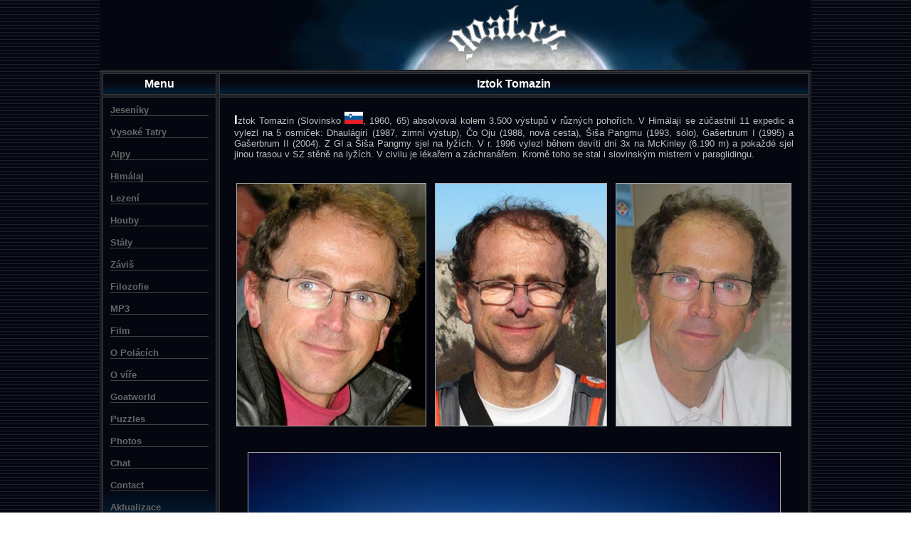

--- FILE ---
content_type: text/html; charset=cp1250
request_url: http://www.goat.cz/index.php?path=Himalaj_Horolezci_Tomazin_TomazinPage
body_size: 3969
content:
<!DOCTYPE HTML PUBLIC "-//W3C//DTD XHTML 1.0 Transitional//EN" "http://www.w3.org/TR/xhtml1/DTD/xhtml1-transitional.dtd">
<head>
<meta http-equiv="Content-Type" content="text/html; charset=windows-1250">
<meta http-equiv="Content-Language" content="cs">
<TITLE>Iztok Tomazin</TITLE>
<META NAME='keywords' CONTENT='Himálaj, osmitisícovky'>
<META NAME='description' CONTENT='Himálaj, osmitisícovky'>
<meta http-equiv='Cache-control' content='no-cache'>
<meta http-equiv='Pragma' content='no-cache'>
<meta http-equiv='Expires' content='0'>
<LINK HREF='style.css' REL='stylesheet' TYPE='text/css'>

<script type="text/javascript">
function getId(cook) {
  return ( (eqIdx = cook.indexOf('=')) > 0 ) ? cook.substring(4, eqIdx) : '';
}

function setMenuCookie(id) {
  var expire = new Date();
  expire.setTime(expire.getTime() + 365*24*60*60*1000);

  newDisplayVal = (document.getElementById(id).style.display == 'none') ? '' : 'none';
  document.getElementById(id).style.display = newDisplayVal;
  document.cookie = 'menu' + id + "=" + (newDisplayVal == 'none' ? 'none' : 'visible') + '; expires=' + expire.toGMTString();

  var arrCookies = document.cookie.split(';');
  for (var i = 0; i < arrCookies.length; i++) {
    cook = arrCookies[i].replace(/^\s+/,"");   // ltrim
    if ( cook.substring(0, 4) == 'menu' && cook.indexOf('menu' + id) < 0 ) {
        idCook = getId(cook);
        objCook = document.getElementById(idCook);

        if ( objCook != null ) {
          objCook.style.display = 'none';
          document.cookie = 'menu' + idCook + '=none; expires=' + expire.toGMTString();
        }
    }
  }

  changeContentHeight();
}

function changeContentHeight() {

  if (window.location.pathname == "/" || window.location.pathname == "/index.php")
  {
    var menu = document.getElementById("panelContent");
    var content = document.getElementById("moonBottom");
    content.style.lineHeight = menu.clientHeight + "px";
//    alert(menu.clientHeight);
  }

}

</script>

</HEAD>

<BODY onLoad="changeContentHeight()">

<DIV class="panelMain">

  <!-- ########################################### HEADER ############################################### -->
   <DIV class="panelHeader"> 
     <A href="index.php" title="Home"><IMG style="vertical-align:bottom" src="img/goatLogo.jpg" border=0 alt=""></A>
   </DIV>

  <!-- ########################################### LEFT PANEL ############################################### -->
  <DIV class="margin24">
    <DIV class="panelLeft">
  
    <DIV class="headline">Menu</DIV>

    <DIV id="panelContent" style="zoom: 1" class="panelContent">

      <div class="menuItem"><a href="javascript:void(0)" class="menuItem" onclick="setMenuCookie('Jeseniky')">Jeseníky</a></div>
      <div id="Jeseniky" style="display: none; padding-left: 20px; margin-top: 8px;">
      <a href="Jeseniky.php?sort=VD&amp;scale=1">Vrcholy</a><br>
      <a href="index.php?path=Jeseniky_Masivy_Masivy">Masivy</a><br>
      <a href="JesenikyChaty.php?sort=CA">Chaty</a><br>
        <div class="menuSpace"></div>
      <a href="index.php?path=Jeseniky_Hitparada_Hitparada">Hitparáda</a><br>
      </div>
      <br>

      <div class="menuItem"><a href="javascript:void(0)" class="menuItem" onclick="setMenuCookie('Tatry')">Vysoké Tatry</a></div>
      <div id="Tatry" style="display: none; padding-left: 20px; margin-top: 8px;">
      <a href="index.php?path=VysokeTatry_VysokeTatry">Hlavní strana</a><br>
      <a href="VysokeTatry.php?sort=VD">Vrcholy</a><br>
      <a href="TatrySpeciality.php?sort=MA">Speciality</a><br>
      <a href="index.php?path=VysokeTatry_Panoramata_Panoramata">Panoramata</a><br>
      <a href="index.php?path=VysokeTatry_Plesa_Plesa">Plesa</a><br>
      <a href="index.php?path=VysokeTatry_ZakazVstupu_ZakazVstupu">Zákaz vstupu</a><br>
        <div class="menuSpace"></div>
      <a href="index.php?path=VysokeTatry_Tatrakviz_Tatrakviz">Tatrakviz</a><br>
      <a href="index.php?path=VysokeTatry_Hitparada_Hitparada">Hitparáda</a><br>
        <div class="menuSpace"></div>
      <a href="index.php?path=VysokeTatry_CoJeVrchol_CoJeVrchol">Co je vrchol?</a>
      <a href="index.php?path=VysokeTatry_Odkazy_Odkazy">Odkazy</a>
      </div>
      <br>

      <div class="menuItem"><a href="javascript:void(0)" class="menuItem" onclick="setMenuCookie('Alpy')">Alpy</a></div>
      <div id="Alpy" style="display: none; padding-left: 20px; margin-top: 8px;">
      <a href="Alpy.php?sort=VDVD">Vrcholy</a><br>
      <a href="index.php?path=Alpy_Skupiny_Skupiny">Skupiny</a><br>
      <a href="AlpyChaty.php?sort=CA">Chaty</a><br>
        <div class="menuSpace"></div>
      <a href="HitparadaAlpy.php?type=5&id=0">Hitparáda</a><br>
        <div class="menuSpace"></div>
      <a href="index.php?path=Alpy_Odkazy_Odkazy">Odkazy</a><br>
      </div>
      <br>

      <div class="menuItem"><a href="javascript:void(0)" class="menuItem" onclick="setMenuCookie('Himalaj')">Himálaj</a></div>
      <div id="Himalaj" style="display: none; padding-left: 20px; margin-top: 8px;">
      <a href="index.php?path=Himalaj_Himalaj">Hlavní strana</a><br>
      <a href="index.php?path=Himalaj_Historie_Historie">Historie</a><br>
      <a href="Himalaj.php?sort=VDVD">Vrcholy</a><br>
      <a href="HimalajHorolezci.php?sort=JA">Horolezci</a><br>
        <div class="menuSpace"></div>
      <a href="HimalajKoruna.php?sort=PA">Koruna Himálaje</a><br>
        <div class="menuSpace"></div>
      <a href="index.php?path=Himalaj_Miss8000_Miss8000">Miss 8.000</a><br>
      <a href="HitparadaHimalaj.php?type=8&id=0">Hitparáda</a><br>
      <a href="index.php?path=Himalaj_Slovnik_Slovnik">Slovník</a><br>
      </div>
      <br>

      <div class="menuItem"><a href="javascript:void(0)" class="menuItem" onclick="setMenuCookie('Lezeni')">Lezení</a></div>
      <div id="Lezeni" style="display: none; padding-left: 20px; margin-top: 8px;">
      <a href="index.php?path=Lezeni_Lezeni">Hlavní strana</a><br>
        <div class="menuSpace"></div>
      <a href="Lezeni.php?sort=SA">Seznam skal</a><br>
        <div class="menuSpace"></div>
      <a href="index.php?path=Lezeni_Beskydy_Beskydy">Beskydy</a><br>
      <a href="index.php?path=Lezeni_Brno_Brno">Brno & spol.</a><br>
      <a href="index.php?path=Lezeni_CeskomoravskaVrchovina_CeskomoravskaVrchovina">ČM vrchovina</a><br>
      <a href="index.php?path=Lezeni_Chriby_Chriby">Chřiby</a><br>
      <a href="index.php?path=Lezeni_Jeseniky_Jeseniky">Jeseníky</a><br>
      <a href="index.php?path=Lezeni_MoravskyKras_MoravskyKras">Moravský Kras</a><br>
      <a href="index.php?path=Lezeni_Olomoucko_Olomoucko">Olomoucko</a><br>
      <a href="index.php?path=Lezeni_Palava_Palava">Pálava</a><br>
      <a href="index.php?path=Lezeni_RychlebskeHory_RychlebskeHory">Rychlebské h.</a><br>
      <a href="index.php?path=Lezeni_ZdarskeVrchy_ZdarskeVrchy">Žďárské vrchy</a><br>
        <div class="menuSpace"></div>
      <a href="index.php?path=Lezeni_Ostatni_Ostatni">Ostatní skály</a><br>
        <div class="menuSpace"></div>
      <a href="index.php?path=Lezeni_UmeleSteny_UmeleSteny">Umělé stěny</a><br>
        <div class="menuSpace"></div>
      <a href="index.php?path=Lezeni_LezeckeSouteze_LezeckeSouteze">Lezecké soutěže</a><br>
      <a href="index.php?path=Lezeni_PrehledVysledku_PrehledVysledku">Přehled výsledků</a><br>
      <a href="index.php?path=Lezeni_RozpisSoutezi_RozpisSoutezi">Rozpis soutěží</a><br>
        <div class="menuSpace"></div>
      <a href="HitparadaSkaly.php?type=4&id=0">Hitparáda</a><br>
      <a href="Diskuse.php?path=Diskuse">Diskuse</a><br>
        <div class="menuSpace"></div>
      <a href="index.php?path=Lezeni_LezeckeMiminum_LezeckeMiminum">Lezecké miminum</a><br>
      <a href="index.php?path=Lezeni_LezeckeStyly_LezeckeStyly">Lezecké styly</a><br>
      <a href="index.php?path=Lezeni_LezeckeStupnice_LezeckeStupnice">Lezecké stupnice</a><br>
      <a href="index.php?path=Lezeni_LezeckyZargon_LezeckyZargon">Lezecký žargon</a><br>
      <a href="index.php?path=Lezeni_LezeckeZnacky_LezeckeZnacky">Lezecké značky</a><br>
      <a href="index.php?path=Lezeni_LezeckySlovnik_LezeckySlovnik">Lezecký slovník</a><br>
      <a href="index.php?path=Lezeni_LezeckaMoudra_LezeckaMoudra">Lezecká moudra</a><br>
        <div class="menuSpace"></div>
      <a href="index.php?path=Lezeni_Odkazy_Odkazy">Odkazy</a>
      </div>
      <br>

      <div class="menuItem"><a href="javascript:void(0)" class="menuItem" onclick="setMenuCookie('Houby')">Houby</a></div>
      <div id="Houby" style="display: none; padding-left: 20px; margin-top: 8px;">
      <a href="index.php?path=Houby_Houby">Hlavní strana</a><br>
      <a href="Houby.php?sort=VA">Skupiny</a><br>
      <a href="HoubySeznam.php?sort=VA&group=0">Seznam hub</a><br>
      <a href="index.php?path=Houby_Nejjedovatejsi_Nejjedovatejsi">Nejjedovatější</a><br>
        <div class="menuSpace"></div>
      <a href="HoubyReceptySkupiny.php?sort=NA">Recepty</a><br>
      <a href="HoubyReceptySeznam.php?sort=NA&amp;group=0">Seznam receptů</a><br>
        <div class="menuSpace"></div>
      <a href="index.php?path=Houby_Houbokviz_Houbokviz">Houbokviz</a><br>
      <a href="HitparadaHouby.php?type=7&id=0">Hitparáda</a><br>
        <div class="menuSpace"></div>
      <a href="index.php?path=Houby_Slovnik_Slovnik">Slovník</a>
      </div>
      <br>

      <div class="menuItem"><a href="Staty.php" class="menuItem">Státy</a></div>
      <br>

      <div class="menuItem"><a href="javascript:void(0)" class="menuItem" onclick="setMenuCookie('Zavis')">Záviš</a></div>
      <div id="Zavis" style="display: none; padding-left: 20px; margin-top: 8px;">
      <a href="index.php?path=Zavis_Zavis">O Závišovi</a><br>
      <a href="index.php?path=Zavis_Diskografie_Diskografie">Diskografie</a><br>
      <a href="index.php?path=Zavis_Vybor_Vybor">Výbor z poezie</a><br>
      <a href="index.php?path=Zavis_Knizky_Knizky">Knížky</a><br>
      <a href="PhotoOverview.php?pageNum=1&amp;action=3">Fotky</a><br>
      <a href="index.php?path=Zavis_Slovnik_Slovnik">Slovník</a><br>
      <a href="index.php?path=Zavis_Ostatky_Ostatky">Ostatky</a><br>
        <div class="menuSpace"></div>
      <a href="ZaviskvizQuest.php?level=4">Kviz</a>
        <div class="menuSpace"></div>
      <a href="index.php?path=Zavis_Odkazy_Odkazy">Odkazy</a>
      </div>
      <br>

      <div class="menuItem"><a href="javascript:void(0)" class="menuItem" onclick="setMenuCookie('Filozofie')">Filozofie</a></div>
      <div id="Filozofie" style="display: none; padding-left: 20px; margin-top: 8px;">
      <a href="index.php?path=Filozofie_01-Obsah">Obsah</a><br>
        <div class="menuSpace"></div>
      <a href="index.php?path=Filozofie_02-NejstarsiObdobi">Řecká f.</a><br>
      <a href="index.php?path=Filozofie_05-Scholastika">Středověká f.</a><br>
      <a href="index.php?path=Filozofie_08-Nemecko">19. století</a><br>
      <a href="index.php?path=Filozofie_13-20stol">20. století</a><br>
      <a href="index.php?path=Filozofie_17-Soucasnost">Současnost</a><br>
      <a href="index.php?path=Filozofie_18-Epilog">Epilog</a>
      </div>
      <br>

      <div class="menuItem"><a href="javascript:void(0)" class="menuItem" onclick="setMenuCookie('MP3')">MP3</a></div>
      <div id="MP3" style="display: none; padding-left: 20px; margin-top: 8px;">
      <a href="index.php?path=MP3_MP3BasicInfo">MP3 Basic Info</a><br>
      <a href="index.php?path=MP3_MP3ProfiInfo">MP3 Profi Info</a><br>
        <div class="menuSpace"></div>
      <a href="MP3ShowList.php?style=no&amp;pageNum=1">Show List</a><br>
        <div class="menuSpace"></div>
      <a href="index.php?path=MP3_MP3Search">Search</a><br>
        <div class="menuSpace"></div>
      </div>
      <br>

      <div class="menuItem"><a href="javascript:void(0)" class="menuItem" onclick="setMenuCookie('Snuff')">Film</a></div>
      <div id="Snuff" style="display: none; padding-left: 20px; margin-top: 8px;">
      <a href="index.php?path=Snuff_Snuff">Hlavní strana</a><br>
        <div class="menuSpace"></div>
      <a href="index.php?path=Snuff_SvetlaStrana_01-SvetlaStrana">Světlá strana</a><br>
      <a href="index.php?path=Snuff_TemnaStrana_01-TemnaStrana">Temná strana</a><br>
      </div>
      <br>

      <div class="menuItem"><a href="index.php?path=OPolacich_OPolacich" class="menuItem">O Polácích</a></div>
      <br>

      <div class="menuItem"><a href="index.php?path=OVire_OVire" class="menuItem">O víře</a></div>
      <br>

      <div class="menuItem"><a href="javascript:void(0)" class="menuItem" onclick="setMenuCookie('Goatworld')">Goatworld</a></div>
      <div id="Goatworld" style="display: none; padding-left: 20px; margin-top: 8px;">
      <a href="index.php?path=Goatworld_KozelObecny_KozelObecny">Kozel obecný</a><br>
      <a href="index.php?path=Goatworld_KozelTekuty_KozelTekuty">Kozel tekutý</a><br>
      <a href="index.php?path=Goatworld_KozelPekelny_KozelPekelny">Kozel pekelný</a><br>
      <a href="index.php?path=Goatworld_KozelLecivy_KozelLecivy">Kozel léčivý</a><br>
      <a href="index.php?path=Goatworld_KozelSlechticky_KozelSlechticky">Kozel šlechtický</a><br>
      <a href="index.php?path=Goatworld_KozelSportovni_KozelSportovni">Kozel sportovní</a><br>
      <a href="index.php?path=Goatworld_KozelKamenny_KozelKamenny">Kozel kamenný</a><br>
      <a href="index.php?path=Goatworld_KozelTatransky_KozelTatransky">Kozel tatranský</a><br>
      <a href="index.php?path=Goatworld_KozelOstatni_KozelOstatni">Kozel ostatní</a><br>
        <div class="menuSpace"></div>
      <a href="index.php?path=Goatworld_KozelInspirujici_KozelInspirujici">Kozel inspirující</a><br>
      <a href="index.php?path=Goatworld_KozelEvolucni_KozelEvolucni">Kozel evoluční</a><br>
      <a href="Goatworld/KozelSvetovy/KozelSvetovy.php">Kozel světový</a><br>
        <div class="menuSpace"></div>
      <a href="PhotoOverview.php?pageNum=1&amp;action=2">Kozel fotogenický</a><br>
      </div>
      <br>
      
      <div class="menuItem"><a href="javascript:void(0)" class="menuItem" onclick="setMenuCookie('Puzzles')">Puzzles</a></div>
      <div id="Puzzles" style="display: none; padding-left: 20px; margin-top: 8px;">
      <a href="PhotoOverview.php?pageNum=1&amp;action=1">Gallery</a><br>
      <a href="Puzzles.php?sort=IA">List</a><br>
      <a href="index.php?path=Puzzles_Links">Links</a><br>
      </div>
      <br>

      <div class="menuItem"><a href="index.php?path=Photos_Photos" class="menuItem">Photos</a></div>
      <br>

      <div class="menuItem"><a href="Chat.php?path=Chat" class="menuItem">Chat</a></div>
      <br>

      <div class="menuItem"><a href="index.php?path=Contact_Contact" class="menuItem">Contact</a></div>
      <br>

      <div class="menuItem"><a href="index.php?path=Aktualizace_Aktualizace" class="menuItem">Aktualizace</a></div>

     </DIV>
    </DIV>

    <!-- ########################################### MAIN PANEL ############################################### -->
    <DIV class="marginLeft164">

<DIV class='headline'>Iztok Tomazin</DIV>
  <DIV class='panelContent'>
    <div class='block10'>
<DIV class='textJustify'><SPAN class='capital'>I</SPAN>ztok Tomazin (Slovinsko <IMG src='img/Himalaj/SI.png' alt='' class='noBordered'>, 1960, 65) absolvoval kolem 3.500 výstupů v různých pohořích. V Himálaji se zúčastnil 11 expedic a vylezl na 5 osmiček: 
Dhaulágirí (1987, zimní výstup), Čo Oju (1988, nová cesta), Šiša Pangmu (1993, sólo), Gašerbrum I (1995) a Gašerbrum II (2004). 
Z GI a Šiša Pangmy sjel na lyžích. V r. 1996 vylezl během devíti dní 3x na McKinley (6.190 m) a pokaždé sjel jinou trasou
v SZ stěně na lyžích. V civilu je lékařem a záchranářem. Kromě toho se stal i slovinským mistrem v paraglidingu.
</DIV><BR><BR>
<CENTER>
<TABLE>
<TR>
<TD>
  <img src="Himalaj/Horolezci/Tomazin/01.jpg" USEMAP="#map" alt="" class="bordered"><BR>
</TD>
<TD>&nbsp;</TD>
<TD>
  <img src="Himalaj/Horolezci/Tomazin/02.jpg" USEMAP="#map" alt="" class="bordered"><BR>
</TD>
<TD>&nbsp;</TD>
<TD>
  <img src="Himalaj/Horolezci/Tomazin/03.jpg" USEMAP="#map" alt="" class="bordered"><BR>
</TD>
</TR>
</TABLE>
<BR><BR>

<TABLE>
<TR>
<TD>
  <img src="Himalaj/Horolezci/Tomazin/04.jpg" USEMAP="#map" alt="" class="bordered"><BR>
  <CENTER><DIV class="marginTop8"><I>Na vrcholu Gašerbrumu I (1995)</I></DIV></CENTER>
</TD>
</TR>
</TABLE>
<BR><BR>

<TABLE>
<TR>
<TD>
  <img src="Himalaj/Horolezci/Tomazin/05.jpg" USEMAP="#map" alt="" class="bordered"><BR>
  <CENTER><DIV class="marginTop8"><I>Pod Gašerbrumem I, Tomazin vlevo</I></DIV></CENTER>
</TD>
</TR>
</TABLE>
<BR><BR>

<TABLE>
<TR>
<TD>
  <img src="Himalaj/Horolezci/Tomazin/06.jpg" USEMAP="#map" alt="" class="bordered"><BR>
</TD>
</TR>
</TABLE>
</CENTER>

<BR><BR>

    </div>


  </DIV>  

    </div>

   </div>

    <!-- ########################################### FOOTER ############################################### -->
     <div class="footer">Thanx to Milan, Tim & Henry<a style="text-decoration:none;" href="index.php?path=Statistika_Statistika&show=0">&nbsp&nbsp&nbsp&nbsp&nbsp</a></div>

</div>

</body>
